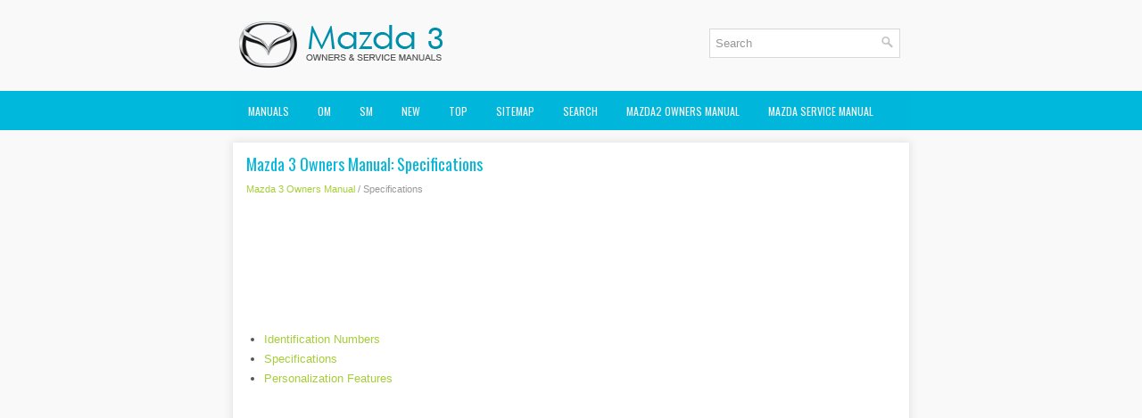

--- FILE ---
content_type: text/html
request_url: https://www.mazda3tech.com/specifications-414.html
body_size: 3081
content:
<!DOCTYPE html>
<html xmlns="http://www.w3.org/1999/xhtml" lang="en-US">

<head profile="http://gmpg.org/xfn/11">
<meta name="viewport" content="width=device-width; initial-scale=1.0">
<meta http-equiv="Content-Type" content="text/html; charset=windows-1252">
<title>Mazda 3 Owners Manual - Specifications</title>
<link rel="stylesheet" href="style.css" type="text/css" media="screen, projection">
<link rel="shortcut icon" href="favicon.ico" type="image/x-icon">
<link href="media-queries.css" rel="stylesheet" type="text/css">
<!-- html5.js for IE less than 9 --><!--[if lt IE 9]>
<script src="http://html5shim.googlecode.com/svn/trunk/html5.js"></script>
<![endif]-->
<!-- css3-mediaqueries.js for IE less than 9 --><!--[if lt IE 9]>
<script src="http://css3-mediaqueries-js.googlecode.com/svn/trunk/css3-mediaqueries.js"></script>
<![endif]-->
</head>

<body>

<div class="ma3da_sowem">
	<div class="ma3da_uplog">
		<a href="/">
		<img src="images/logo.png" alt="Mazda 3 manuals" title="Mazda 3 Car Manuals"></a>

		<div id="search" title="Type and hit enter">
		<form method="get" id="searchform" action="/search.php">
		<input value="Search" name="q" id="s" onblur="if (this.value == '')  {this.value = 'Search';}" onfocus="if (this.value == 'Search') {this.value = '';}" type="text">
		<input type="hidden" name="cx" value="35b8773c288b1acde" />
    	<input type="hidden" name="cof" value="FORID:11" />
    	<input type="hidden" name="ie" value="UTF-8" />
    	<input src="/images/search.png" style="border:0pt none; vertical-align: top; float:right" type="image">
		</form>
		</div>
		<div style="clear: both"></div>
	</div>
	<div class="ma3da_mafl">
		<ul>
			<li><a href="/">Manuals</a></li>
			<li title="Mazda 3 Owners Manual"><a href="/mazda_3_owners_manual-1.html">OM</a></li>
			<li title="Mazda 3 Service Manual"><a href="/mazda_3_service_manual-418.html">SM</a></li>
			<li><a href="/new.html">New</a></li>
			<li><a href="/top.html">Top</a></li>
			<li><a href="/sitemap.html">Sitemap</a></li>
			<li><a href="/search.php">Search</a></li>
			<li><a href="https://www.ma2auto.com/mazda2_dj_2014v_2024_owners_manual-858.html">Mazda2 Owners Manual</a></li>
			<li><a href="https://www.ma2auto.com/mazda_2_2007_2014_service_manual-1059.html">Mazda Service Manual</a></li>
		</ul>
	</div>
	<!-- #header -->
	<div class="ma3da_comain">
			<h1>Mazda 3 Owners Manual: Specifications</h1>
			<div class="ma3da_sectitle">
				<div style="font-size:11px; text-decoration:none; margin-top:5px;"><a href="mazda_3_owners_manual-1.html">Mazda 3 Owners Manual</a> /  Specifications</div></div>
			<p><script async src="//pagead2.googlesyndication.com/pagead/js/adsbygoogle.js"></script>
<!-- mazda3tech.com top adaptive -->
<ins class="adsbygoogle"
     style="display:block; height: 120px;"
     data-ad-client="ca-pub-8114057553037766"></ins>
<script>
(adsbygoogle = window.adsbygoogle || []).push({});
</script></p>
			<p><ul><li><a href="/identification_numbers-415.html">Identification Numbers</a></li><li><a href="/specifications-416.html">Specifications</a></li><li><a href="/personalization_features-417.html">Personalization Features</a></li></ul></table></ul><div style="clear:both"></div><div align="center"><script async src="https://pagead2.googlesyndication.com/pagead/js/adsbygoogle.js"></script>
<!-- mazda3tech.com bot adaptive -->
<ins class="adsbygoogle"
     style="display:block"
     data-ad-client="ca-pub-8114057553037766"
     data-ad-slot="7124089130"
     data-ad-format="auto"
     data-full-width-responsive="true"></ins>
<script>
     (adsbygoogle = window.adsbygoogle || []).push({});
</script></div>
<div style="width: calc(50% - 4px); margin:2px; float:left">
<h5 style="margin:5px 0"><a href="declaration_of_conformity-413.html" style="text-decoration:none"><img src="images/previous.png" alt="" border="0" style="float:left; margin-right:3px;"><span>Declaration of Conformity</span></a></h5>
   Keyless Entry System/Immobilizer System

Blind Spot Monitoring (BSM) System




NOTE
During printing time of this user manual the approvals listed above are granted.

	
		WARNING
		Change  ...
   </p></div>
<div style="width: calc(50% - 4px); margin:2px; float:left">
<h5 style="margin:5px 0"><a href="identification_numbers-415.html" style="text-decoration:none"><img src="images/next.png" alt="" border="0" style="float:right; margin-left:3px;"><span>Identification Numbers</span></a></h5>
   Vehicle Identification Number
The vehicle identification number legally
identifies your vehicle. The number is on a
plate attached to the cowl panel located on
the left corner of the dashboard. Th ...
   </p></div>
<div style="clear:both"></div><div style="margin-top:0px;">
   <h5 style="margin:5px 0">Other materials:</h5><p><a href="fuel_pump_unit_disassembly_assembly_mzr_2_0_mzr_2_5_-1345.html"><span>Fuel Pump Unit Disassembly/Assembly [Mzr 2.0, Mzr 2.5]</span></a><br>
   WARNING: 

	
	Fuel is very flammable liquid. If fuel spills or leaks from the pressurized 
	fuel system, it will cause serious injury or death and facility breakage. Fuel 
	can also irritate skin and eyes. To prevent this, always complete the “Fuel 
	Line Safety Procedure”, while referring to  ...
   </p><p><a href="pilot_bearing_inspection_g66_m_r_-1046.html"><span>Pilot Bearing Inspection [G66 M R]</span></a><br>
   1. Perform the following procedures. 
a. Remove the battery cover.. 
b. Disconnect the negative battery cable. 
c. Remove the battery component. (ex: battery, battery tray and PCM component).

d. Remove the air cleaner component.. 
e. Remove the exhaust manifold insulator installation bolts an ...
   </p><p><a href="disc_pad_front_replacement_mzr_2_3_disi_turbo_-904.html"><span>Disc Pad (Front) Replacement [Mzr 2.3 Disi Turbo]</span></a><br>
   1. Remove in the order indicated in the table. 
2. Install in the reverse order of removal. 
3. After installation, pump the brake pedal a few times and verify that the brakes 
do not drag. 




	
		
		1
		
		
		Clip
		
	
	
		
		2
		
		
		Retaining clip
		(See FRONT BRAKE (DISC ...
   </p></div>
<script>
// <!--
document.write('<iframe src="counter.php?id=414" width=0 height=0 marginwidth=0 marginheight=0 scrolling=no frameborder=0></iframe>');
// -->

</script>
</p>
	</div>
	<!-- #main -->
	<div class="ma3da_lasco">
		<div align="center">
			© 2016-2026 Copyright www.mazda3tech.com<br /><!--LiveInternet counter--><script type="text/javascript"><!--
document.write("<a href='//www.liveinternet.ru/click' "+
"target=_blank><img src='//counter.yadro.ru/hit?t23.5;r"+
escape(document.referrer)+((typeof(screen)=="undefined")?"":
";s"+screen.width+"*"+screen.height+"*"+(screen.colorDepth?
screen.colorDepth:screen.pixelDepth))+";u"+escape(document.URL)+
";"+Math.random()+
"' alt=''"+
"border='0' width='88' height='15'><\/a>")
//--></script><!--/LiveInternet-->
<!--LiveInternet counter--><img id="licnt5525" width="0" height="0" style="border:0"
title=""
src="[data-uri]"
alt=""/><script>(function(d,s){d.getElementById("licnt5525").src=
"https://counter.yadro.ru/hit;encarall?t20.1;r"+escape(d.referrer)+
((typeof(s)=="undefined")?"":";s"+s.width+"*"+s.height+"*"+
(s.colorDepth?s.colorDepth:s.pixelDepth))+";u"+escape(d.URL)+
";h"+escape(d.title.substring(0,150))+";"+Math.random()})
(document,screen)</script><!--/LiveInternet--></div>
	</div>
</div>

</body>

</html>


--- FILE ---
content_type: text/html; charset=utf-8
request_url: https://www.google.com/recaptcha/api2/aframe
body_size: 267
content:
<!DOCTYPE HTML><html><head><meta http-equiv="content-type" content="text/html; charset=UTF-8"></head><body><script nonce="iv20_mbpAWWmlfQTQk_I3A">/** Anti-fraud and anti-abuse applications only. See google.com/recaptcha */ try{var clients={'sodar':'https://pagead2.googlesyndication.com/pagead/sodar?'};window.addEventListener("message",function(a){try{if(a.source===window.parent){var b=JSON.parse(a.data);var c=clients[b['id']];if(c){var d=document.createElement('img');d.src=c+b['params']+'&rc='+(localStorage.getItem("rc::a")?sessionStorage.getItem("rc::b"):"");window.document.body.appendChild(d);sessionStorage.setItem("rc::e",parseInt(sessionStorage.getItem("rc::e")||0)+1);localStorage.setItem("rc::h",'1768794527503');}}}catch(b){}});window.parent.postMessage("_grecaptcha_ready", "*");}catch(b){}</script></body></html>